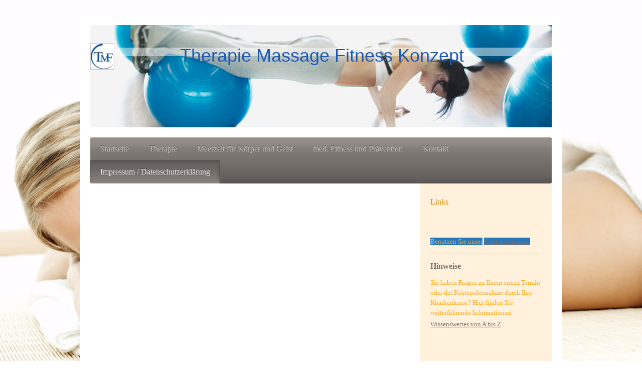

--- FILE ---
content_type: text/html; charset=UTF-8
request_url: https://www.tmf-konzept.de/impressum-datenschutzerkl%C3%A4rung/
body_size: 12168
content:
<!DOCTYPE html>
<html lang="de"  ><head prefix="og: http://ogp.me/ns# fb: http://ogp.me/ns/fb# business: http://ogp.me/ns/business#">
    <meta http-equiv="Content-Type" content="text/html; charset=utf-8"/>
    <meta name="generator" content="IONOS MyWebsite"/>
        
    <link rel="dns-prefetch" href="//cdn.website-start.de/"/>
    <link rel="dns-prefetch" href="//103.mod.mywebsite-editor.com"/>
    <link rel="dns-prefetch" href="https://103.sb.mywebsite-editor.com/"/>
    <link rel="shortcut icon" href="//cdn.website-start.de/favicon.ico"/>
        <title>Therapie Massage Fitness Konzept Hannover - Impressum / Datenschutzerklärung</title>
    <style type="text/css">@media screen and (max-device-width: 1024px) {.diyw a.switchViewWeb {display: inline !important;}}</style>
    <style type="text/css">@media screen and (min-device-width: 1024px) {
            .mediumScreenDisabled { display:block }
            .smallScreenDisabled { display:block }
        }
        @media screen and (max-device-width: 1024px) { .mediumScreenDisabled { display:none } }
        @media screen and (max-device-width: 568px) { .smallScreenDisabled { display:none } }
                @media screen and (min-width: 1024px) {
            .mobilepreview .mediumScreenDisabled { display:block }
            .mobilepreview .smallScreenDisabled { display:block }
        }
        @media screen and (max-width: 1024px) { .mobilepreview .mediumScreenDisabled { display:none } }
        @media screen and (max-width: 568px) { .mobilepreview .smallScreenDisabled { display:none } }</style>
    <meta name="viewport" content="width=device-width, initial-scale=1, maximum-scale=1, minimal-ui"/>

<meta name="format-detection" content="telephone=no"/>
        <meta name="keywords" content="Krankengymnastik, Physiotherapie, Massage, Praxis, Impressum"/>
            <meta name="description" content="Das Impressum von Therapie Massage Fitness Konzept"/>
            <meta name="robots" content="index,follow"/>
        <link href="//cdn.website-start.de/templates/2001/style.css?1763478093678" rel="stylesheet" type="text/css"/>
    <link href="https://www.tmf-konzept.de/s/style/theming.css?1746434908" rel="stylesheet" type="text/css"/>
    <link href="//cdn.website-start.de/app/cdn/min/group/web.css?1763478093678" rel="stylesheet" type="text/css"/>
<link href="//cdn.website-start.de/app/cdn/min/moduleserver/css/de_DE/common,shoppingbasket?1763478093678" rel="stylesheet" type="text/css"/>
    <link href="//cdn.website-start.de/app/cdn/min/group/mobilenavigation.css?1763478093678" rel="stylesheet" type="text/css"/>
    <link href="https://103.sb.mywebsite-editor.com/app/logstate2-css.php?site=923205316&amp;t=1769022572" rel="stylesheet" type="text/css"/>

<script type="text/javascript">
    /* <![CDATA[ */
var stagingMode = '';
    /* ]]> */
</script>
<script src="https://103.sb.mywebsite-editor.com/app/logstate-js.php?site=923205316&amp;t=1769022572"></script>

    <link href="//cdn.website-start.de/templates/2001/print.css?1763478093678" rel="stylesheet" media="print" type="text/css"/>
    <script type="text/javascript">
    /* <![CDATA[ */
    var systemurl = 'https://103.sb.mywebsite-editor.com/';
    var webPath = '/';
    var proxyName = '';
    var webServerName = 'www.tmf-konzept.de';
    var sslServerUrl = 'https://www.tmf-konzept.de';
    var nonSslServerUrl = 'http://www.tmf-konzept.de';
    var webserverProtocol = 'http://';
    var nghScriptsUrlPrefix = '//103.mod.mywebsite-editor.com';
    var sessionNamespace = 'DIY_SB';
    var jimdoData = {
        cdnUrl:  '//cdn.website-start.de/',
        messages: {
            lightBox: {
    image : 'Bild',
    of: 'von'
}

        },
        isTrial: 0,
        pageId: 920416836    };
    var script_basisID = "923205316";

    diy = window.diy || {};
    diy.web = diy.web || {};

        diy.web.jsBaseUrl = "//cdn.website-start.de/s/build/";

    diy.context = diy.context || {};
    diy.context.type = diy.context.type || 'web';
    /* ]]> */
</script>

<script type="text/javascript" src="//cdn.website-start.de/app/cdn/min/group/web.js?1763478093678" crossorigin="anonymous"></script><script type="text/javascript" src="//cdn.website-start.de/s/build/web.bundle.js?1763478093678" crossorigin="anonymous"></script><script type="text/javascript" src="//cdn.website-start.de/app/cdn/min/group/mobilenavigation.js?1763478093678" crossorigin="anonymous"></script><script src="//cdn.website-start.de/app/cdn/min/moduleserver/js/de_DE/common,shoppingbasket?1763478093678"></script>
<script type="text/javascript" src="https://cdn.website-start.de/proxy/apps/aek2oo/resource/dependencies/"></script><script type="text/javascript">
                    if (typeof require !== 'undefined') {
                        require.config({
                            waitSeconds : 10,
                            baseUrl : 'https://cdn.website-start.de/proxy/apps/aek2oo/js/'
                        });
                    }
                </script><script type="text/javascript" src="//cdn.website-start.de/app/cdn/min/group/pfcsupport.js?1763478093678" crossorigin="anonymous"></script>    <meta property="og:type" content="business.business"/>
    <meta property="og:url" content="https://www.tmf-konzept.de/impressum-datenschutzerklärung/"/>
    <meta property="og:title" content="Therapie Massage Fitness Konzept Hannover - Impressum / Datenschutzerklärung"/>
            <meta property="og:description" content="Das Impressum von Therapie Massage Fitness Konzept"/>
                <meta property="og:image" content="https://www.tmf-konzept.de/s/misc/logo.jpg?t=1764846674"/>
        <meta property="business:contact_data:country_name" content="Deutschland"/>
    <meta property="business:contact_data:street_address" content="Lange Straße 35"/>
    <meta property="business:contact_data:locality" content="Rodenberg"/>
    
    <meta property="business:contact_data:email" content="info@tmf-konzept.de"/>
    <meta property="business:contact_data:postal_code" content="31552"/>
    <meta property="business:contact_data:phone_number" content="+49 5723 9896039"/>
    
    
<meta property="business:hours:day" content="MONDAY"/><meta property="business:hours:start" content="08:00"/><meta property="business:hours:end" content="18:00"/><meta property="business:hours:day" content="TUESDAY"/><meta property="business:hours:start" content="08:00"/><meta property="business:hours:end" content="18:00"/><meta property="business:hours:day" content="WEDNESDAY"/><meta property="business:hours:start" content="08:00"/><meta property="business:hours:end" content="18:00"/><meta property="business:hours:day" content="THURSDAY"/><meta property="business:hours:start" content="08:00"/><meta property="business:hours:end" content="18:00"/><meta property="business:hours:day" content="FRIDAY"/><meta property="business:hours:start" content="08:00"/><meta property="business:hours:end" content="18:00"/></head>


<body class="body diyBgActive  cc-pagemode-default diyfeSidebarRight diy-market-de_DE" data-pageid="920416836" id="page-920416836">
    
    <div class="diyw">
        <div class="diyweb diywebClark">
	<div class="diyfeMobileNav">
		
<nav id="diyfeMobileNav" class="diyfeCA diyfeCA2" role="navigation">
    <a title="Navigation aufklappen/zuklappen">Navigation aufklappen/zuklappen</a>
    <ul class="mainNav1"><li class=" hasSubNavigation"><a data-page-id="920416820" href="https://www.tmf-konzept.de/" class=" level_1"><span>Startseite</span></a><span class="diyfeDropDownSubOpener">&nbsp;</span><div class="diyfeDropDownSubList diyfeCA diyfeCA3"><ul class="mainNav2"><li class=" hasSubNavigation"><a data-page-id="920416821" href="https://www.tmf-konzept.de/ganzheitliche-physiotherapiepraxis/" class=" level_2"><span>Ganzheitliche Physiotherapiepraxis</span></a></li><li class=" hasSubNavigation"><a data-page-id="920416823" href="https://www.tmf-konzept.de/öffnungszeiten/" class=" level_2"><span>Öffnungszeiten</span></a></li><li class=" hasSubNavigation"><a data-page-id="920416825" href="https://www.tmf-konzept.de/hinweise/" class=" level_2"><span>Hinweise</span></a></li></ul></div></li><li class=" hasSubNavigation"><a data-page-id="920416826" href="https://www.tmf-konzept.de/therapie/" class=" level_1"><span>Therapie</span></a><span class="diyfeDropDownSubOpener">&nbsp;</span><div class="diyfeDropDownSubList diyfeCA diyfeCA3"><ul class="mainNav2"><li class=" hasSubNavigation"><a data-page-id="920416827" href="https://www.tmf-konzept.de/therapie/krankengymnastik/" class=" level_2"><span>Krankengymnastik</span></a></li></ul></div></li><li class=" hasSubNavigation"><a data-page-id="920416828" href="https://www.tmf-konzept.de/meerzeit-für-körper-und-geist/" class=" level_1"><span>Meerzeit für Körper und Geist</span></a></li><li class=" hasSubNavigation"><a data-page-id="920416831" href="https://www.tmf-konzept.de/med-fitness-und-prävention/" class=" level_1"><span>med. Fitness und Prävention</span></a></li><li class=" hasSubNavigation"><a data-page-id="920416834" href="https://www.tmf-konzept.de/kontakt/" class=" level_1"><span>Kontakt</span></a><span class="diyfeDropDownSubOpener">&nbsp;</span><div class="diyfeDropDownSubList diyfeCA diyfeCA3"><ul class="mainNav2"><li class=" hasSubNavigation"><a data-page-id="925583755" href="https://www.tmf-konzept.de/kontakt/stellenangebote/" class=" level_2"><span>Stellenangebote</span></a></li><li class=" hasSubNavigation"><a data-page-id="920416835" href="https://www.tmf-konzept.de/kontakt/ihr-weg-zu-uns/" class=" level_2"><span>Ihr Weg zu uns</span></a></li></ul></div></li><li class="current hasSubNavigation"><a data-page-id="920416836" href="https://www.tmf-konzept.de/impressum-datenschutzerklärung/" class="current level_1"><span>Impressum / Datenschutzerklärung</span></a><span class="diyfeDropDownSubOpener">&nbsp;</span><div class="diyfeDropDownSubList diyfeCA diyfeCA3"><ul class="mainNav2"><li class=" hasSubNavigation"><a data-page-id="925584365" href="https://www.tmf-konzept.de/impressum-datenschutzerklärung/links/" class=" level_2"><span>Links</span></a></li></ul></div></li></ul></nav>
	</div>
	<div class="diywebEmotionHeader">
		<div class="diywebLiveArea">
			<div class="diywebMainGutter">

				<div class="diyfeGE">
					<div class="diywebGutter">
						
<style type="text/css" media="all">
.diyw div#emotion-header {
        max-width: 920px;
        max-height: 204px;
                background: #eeeeee;
    }

.diyw div#emotion-header-title-bg {
    left: 0%;
    top: 20%;
    width: 100%;
    height: 8.29%;

    background-color: #ffffff;
    opacity: 0.48;
    filter: alpha(opacity = 48.14);
    }
.diyw img#emotion-header-logo {
    left: 0.00%;
    top: 17.60%;
    background: transparent;
            width: 5.00%;
        height: 25.00%;
                border: 1px solid #CCCCCC;
        padding: 0px;
        }

.diyw div#emotion-header strong#emotion-header-title {
    left: 15%;
    top: 17%;
    color: #1e5ab5;
        font: normal normal 36px/120% Helvetica, 'Helvetica Neue', 'Trebuchet MS', sans-serif;
}

.diyw div#emotion-no-bg-container{
    max-height: 204px;
}

.diyw div#emotion-no-bg-container .emotion-no-bg-height {
    margin-top: 22.17%;
}
</style>
<div id="emotion-header" data-action="loadView" data-params="active" data-imagescount="5">
            <img src="https://www.tmf-konzept.de/s/img/emotionheader.jpg?1696950608.920px.204px" id="emotion-header-img" alt=""/>
            
        <div id="ehSlideshowPlaceholder">
            <div id="ehSlideShow">
                <div class="slide-container">
                                        <div style="background-color: #eeeeee">
                            <img src="https://www.tmf-konzept.de/s/img/emotionheader.jpg?1696950608.920px.204px" alt=""/>
                        </div>
                                    </div>
            </div>
        </div>


        <script type="text/javascript">
        //<![CDATA[
                diy.module.emotionHeader.slideShow.init({ slides: [{"url":"https:\/\/www.tmf-konzept.de\/s\/img\/emotionheader.jpg?1696950608.920px.204px","image_alt":"","bgColor":"#eeeeee"},{"url":"https:\/\/www.tmf-konzept.de\/s\/img\/emotionheader_1.jpg?1696950608.920px.204px","image_alt":"","bgColor":"#eeeeee"},{"url":"https:\/\/www.tmf-konzept.de\/s\/img\/emotionheader_2.jpg?1696950608.920px.204px","image_alt":"","bgColor":"#eeeeee"},{"url":"https:\/\/www.tmf-konzept.de\/s\/img\/emotionheader_3.jpg?1696950608.920px.204px","image_alt":"","bgColor":"#eeeeee"},{"url":"https:\/\/www.tmf-konzept.de\/s\/img\/emotionheader_4.jpg?1696950608.920px.204px","image_alt":"","bgColor":"#eeeeee"}] });
        //]]>
        </script>

    
                        <a href="https://www.tmf-konzept.de/">
        
                    <img id="emotion-header-logo" src="https://www.tmf-konzept.de/s/misc/logo.jpg?t=1764846675" alt=""/>
        
                    </a>
            
                  	<div id="emotion-header-title-bg"></div>
    
            <strong id="emotion-header-title" style="text-align: left">Therapie Massage Fitness Konzept</strong>
                    <div class="notranslate">
                <svg xmlns="http://www.w3.org/2000/svg" version="1.1" id="emotion-header-title-svg" viewBox="0 0 920 204" preserveAspectRatio="xMinYMin meet"><text style="font-family:Helvetica, 'Helvetica Neue', 'Trebuchet MS', sans-serif;font-size:36px;font-style:normal;font-weight:normal;fill:#1e5ab5;line-height:1.2em;"><tspan x="0" style="text-anchor: start" dy="0.95em">Therapie Massage Fitness Konzept</tspan></text></svg>
            </div>
            
    
    <script type="text/javascript">
    //<![CDATA[
    (function ($) {
        function enableSvgTitle() {
                        var titleSvg = $('svg#emotion-header-title-svg'),
                titleHtml = $('#emotion-header-title'),
                emoWidthAbs = 920,
                emoHeightAbs = 204,
                offsetParent,
                titlePosition,
                svgBoxWidth,
                svgBoxHeight;

                        if (titleSvg.length && titleHtml.length) {
                offsetParent = titleHtml.offsetParent();
                titlePosition = titleHtml.position();
                svgBoxWidth = titleHtml.width();
                svgBoxHeight = titleHtml.height();

                                titleSvg.get(0).setAttribute('viewBox', '0 0 ' + svgBoxWidth + ' ' + svgBoxHeight);
                titleSvg.css({
                   left: Math.roundTo(100 * titlePosition.left / offsetParent.width(), 3) + '%',
                   top: Math.roundTo(100 * titlePosition.top / offsetParent.height(), 3) + '%',
                   width: Math.roundTo(100 * svgBoxWidth / emoWidthAbs, 3) + '%',
                   height: Math.roundTo(100 * svgBoxHeight / emoHeightAbs, 3) + '%'
                });

                titleHtml.css('visibility','hidden');
                titleSvg.css('visibility','visible');
            }
        }

        
            var posFunc = function($, overrideSize) {
                var elems = [], containerWidth, containerHeight;
                                    elems.push({
                        selector: '#emotion-header-title',
                        overrideSize: true,
                        horPos: 50.54,
                        vertPos: 24.08                    });
                    lastTitleWidth = $('#emotion-header-title').width();
                                                elems.push({
                    selector: '#emotion-header-title-bg',
                    horPos: 2,
                    vertPos: 24                });
                                
                containerWidth = parseInt('920');
                containerHeight = parseInt('204');

                for (var i = 0; i < elems.length; ++i) {
                    var el = elems[i],
                        $el = $(el.selector),
                        pos = {
                            left: el.horPos,
                            top: el.vertPos
                        };
                    if (!$el.length) continue;
                    var anchorPos = $el.anchorPosition();
                    anchorPos.$container = $('#emotion-header');

                    if (overrideSize === true || el.overrideSize === true) {
                        anchorPos.setContainerSize(containerWidth, containerHeight);
                    } else {
                        anchorPos.setContainerSize(null, null);
                    }

                    var pxPos = anchorPos.fromAnchorPosition(pos),
                        pcPos = anchorPos.toPercentPosition(pxPos);

                    var elPos = {};
                    if (!isNaN(parseFloat(pcPos.top)) && isFinite(pcPos.top)) {
                        elPos.top = pcPos.top + '%';
                    }
                    if (!isNaN(parseFloat(pcPos.left)) && isFinite(pcPos.left)) {
                        elPos.left = pcPos.left + '%';
                    }
                    $el.css(elPos);
                }

                // switch to svg title
                enableSvgTitle();
            };

                        var $emotionImg = jQuery('#emotion-header-img');
            if ($emotionImg.length > 0) {
                // first position the element based on stored size
                posFunc(jQuery, true);

                // trigger reposition using the real size when the element is loaded
                var ehLoadEvTriggered = false;
                $emotionImg.one('load', function(){
                    posFunc(jQuery);
                    ehLoadEvTriggered = true;
                                        diy.module.emotionHeader.slideShow.start();
                                    }).each(function() {
                                        if(this.complete || typeof this.complete === 'undefined') {
                        jQuery(this).load();
                    }
                });

                                noLoadTriggeredTimeoutId = setTimeout(function() {
                    if (!ehLoadEvTriggered) {
                        posFunc(jQuery);
                    }
                    window.clearTimeout(noLoadTriggeredTimeoutId)
                }, 5000);//after 5 seconds
            } else {
                jQuery(function(){
                    posFunc(jQuery);
                });
            }

                        if (jQuery.isBrowser && jQuery.isBrowser.ie8) {
                var longTitleRepositionCalls = 0;
                longTitleRepositionInterval = setInterval(function() {
                    if (lastTitleWidth > 0 && lastTitleWidth != jQuery('#emotion-header-title').width()) {
                        posFunc(jQuery);
                    }
                    longTitleRepositionCalls++;
                    // try this for 5 seconds
                    if (longTitleRepositionCalls === 5) {
                        window.clearInterval(longTitleRepositionInterval);
                    }
                }, 1000);//each 1 second
            }

            }(jQuery));
    //]]>
    </script>

    </div>

					</div>
				</div>

			</div>
		</div>
	</div>

	<div class="diywebNav diywebNavHorizontal diywebNavMain diywebNav1">
		<div class="diywebLiveArea">
			<div class="diywebMainGutter">

				<div class="diyfeGE diyfeCA diyfeCA2">
					<div class="diywebGutter">
						<div class="webnavigation"><ul id="mainNav1" class="mainNav1"><li class="navTopItemGroup_1"><a data-page-id="920416820" href="https://www.tmf-konzept.de/" class="level_1"><span>Startseite</span></a></li><li class="navTopItemGroup_2"><a data-page-id="920416826" href="https://www.tmf-konzept.de/therapie/" class="level_1"><span>Therapie</span></a></li><li class="navTopItemGroup_3"><a data-page-id="920416828" href="https://www.tmf-konzept.de/meerzeit-für-körper-und-geist/" class="level_1"><span>Meerzeit für Körper und Geist</span></a></li><li class="navTopItemGroup_4"><a data-page-id="920416831" href="https://www.tmf-konzept.de/med-fitness-und-prävention/" class="level_1"><span>med. Fitness und Prävention</span></a></li><li class="navTopItemGroup_5"><a data-page-id="920416834" href="https://www.tmf-konzept.de/kontakt/" class="level_1"><span>Kontakt</span></a></li><li class="navTopItemGroup_6"><a data-page-id="920416836" href="https://www.tmf-konzept.de/impressum-datenschutzerklärung/" class="current level_1"><span>Impressum / Datenschutzerklärung</span></a></li></ul></div>
					</div>
				</div>

			</div>
		</div>
	</div>

	<div class="diywebContent">
		<div class="diywebLiveArea">
			<div class="diywebMainGutter">
				<div class="diyfeGridGroup diyfeCA diyfeCA1">
					<div class="diywebMain diyfeGE">
						<div class="diywebGutter">
							
        <div id="content_area">
        	<div id="content_start"></div>
        	
        
        <div id="matrix_1024927542" class="sortable-matrix" data-matrixId="1024927542"><div class="n module-type-text diyfeLiveArea "> <h1 style="box-sizing:border-box;margin-bottom:14px;border:0px rgb(235, 232, 226);font-variant-numeric:inherit;font-variant-east-asian:inherit;font-stretch:inherit;font-size:34px;line-height:1.1em;font-family:open-sans, HelveticaNeue, Helvetica Neue, Helvetica, Arial, sans-serif;vertical-align:baseline;color:rgb(0, 0, 0);text-transform:uppercase;letter-spacing:1px;">
<span style="color:#FFFFFF;">IMPRESSUM</span></h1>
<h2 style="box-sizing:border-box;margin-bottom:10px;border:0px rgb(235, 232, 226);font-variant-numeric:inherit;font-variant-east-asian:inherit;font-stretch:inherit;font-size:1.6em;line-height:1.1em;font-family:open-sans, HelveticaNeue, Helvetica Neue, Helvetica, Arial, sans-serif;vertical-align:baseline;color:rgb(0, 0, 0);letter-spacing:1px;">
<span style="color:#FFFFFF;">Angaben gemäß § 5 TMG:</span></h2>
<p style="box-sizing:border-box;margin-top:0.85em;margin-bottom:0.85em;border:0px rgb(235, 232, 226);font-variant-numeric:inherit;font-variant-east-asian:inherit;font-stretch:inherit;font-size:16px;line-height:inherit;font-family:open-sans, HelveticaNeue, Helvetica Neue, Helvetica, Arial, sans-serif;vertical-align:baseline;color:rgb(51, 51, 51);">
<br style="box-sizing:border-box;"/>
<span style="color:#FFFFFF;">Physiotherapeutin</span></p>
<p style="box-sizing:border-box;margin-top:0.85em;margin-bottom:0.85em;border:0px rgb(235, 232, 226);font-variant-numeric:inherit;font-variant-east-asian:inherit;font-stretch:inherit;font-size:16px;line-height:inherit;font-family:open-sans, HelveticaNeue, Helvetica Neue, Helvetica, Arial, sans-serif;vertical-align:baseline;color:rgb(51, 51, 51);">
<span style="color:#FFFFFF;">Therapie- Massage- Fitness- Konzept</span></p>
<p style="box-sizing:border-box;margin-top:0.85em;margin-bottom:0.85em;border:0px rgb(235, 232, 226);font-variant-numeric:inherit;font-variant-east-asian:inherit;font-stretch:inherit;font-size:16px;line-height:inherit;font-family:open-sans, HelveticaNeue, Helvetica Neue, Helvetica, Arial, sans-serif;vertical-align:baseline;color:rgb(51, 51, 51);">
<span style="color:#FFFFFF;">Tanja-Marie Heemskerk </span></p>
<p style="box-sizing:border-box;margin-top:0.85em;margin-bottom:0.85em;border:0px rgb(235, 232, 226);font-variant-numeric:inherit;font-variant-east-asian:inherit;font-stretch:inherit;font-size:16px;line-height:inherit;font-family:open-sans, HelveticaNeue, Helvetica Neue, Helvetica, Arial, sans-serif;vertical-align:baseline;color:rgb(51, 51, 51);">
<span style="color:#FFFFFF;">Lange Straße 35</span></p>
<p style="box-sizing:border-box;margin-top:0.85em;margin-bottom:0.85em;border:0px rgb(235, 232, 226);font-variant-numeric:inherit;font-variant-east-asian:inherit;font-stretch:inherit;font-size:16px;line-height:inherit;font-family:open-sans, HelveticaNeue, Helvetica Neue, Helvetica, Arial, sans-serif;vertical-align:baseline;color:rgb(51, 51, 51);">
<span style="color:#FFFFFF;">31552 Rodenberg</span></p>
<h3 style="box-sizing:border-box;margin-top:1.5em;margin-bottom:8px;border:0px rgb(235, 232, 226);font-variant-numeric:inherit;font-variant-east-asian:inherit;font-stretch:inherit;font-size:1.3em;line-height:1.1em;font-family:open-sans, HelveticaNeue, Helvetica Neue, Helvetica, Arial, sans-serif;vertical-align:baseline;color:rgb(0, 0, 0);">
<span style="color:#FFFFFF;">Postanschrift:</span></h3>
<p style="box-sizing:border-box;margin-top:0.85em;margin-bottom:0.85em;border:0px rgb(235, 232, 226);font-variant-numeric:inherit;font-variant-east-asian:inherit;font-stretch:inherit;font-size:16px;line-height:inherit;font-family:open-sans, HelveticaNeue, Helvetica Neue, Helvetica, Arial, sans-serif;vertical-align:baseline;color:rgb(51, 51, 51);">
<span style="color:#FFFFFF;">Therapie- Massage- Fitness- Konzept</span></p>
<p style="box-sizing:border-box;margin-top:0.85em;margin-bottom:0.85em;border:0px rgb(235, 232, 226);font-variant-numeric:inherit;font-variant-east-asian:inherit;font-stretch:inherit;font-size:16px;line-height:inherit;font-family:open-sans, HelveticaNeue, Helvetica Neue, Helvetica, Arial, sans-serif;vertical-align:baseline;color:rgb(51, 51, 51);">
<span style="color:#FFFFFF;">Tanja-Marie Heemskerk </span></p>
<p style="box-sizing:border-box;margin-top:0.85em;margin-bottom:0.85em;border:0px rgb(235, 232, 226);font-variant-numeric:inherit;font-variant-east-asian:inherit;font-stretch:inherit;font-size:16px;line-height:inherit;font-family:open-sans, HelveticaNeue, Helvetica Neue, Helvetica, Arial, sans-serif;vertical-align:baseline;color:rgb(51, 51, 51);">
<span style="color:#FFFFFF;">Lange Straße 35</span></p>
<p style="box-sizing:border-box;margin-top:0.85em;margin-bottom:0.85em;border:0px rgb(235, 232, 226);font-variant-numeric:inherit;font-variant-east-asian:inherit;font-stretch:inherit;font-size:16px;line-height:inherit;font-family:open-sans, HelveticaNeue, Helvetica Neue, Helvetica, Arial, sans-serif;vertical-align:baseline;color:rgb(51, 51, 51);">
<span style="color:#FFFFFF;">31552 Rodenberg</span></p>
<h3 style="box-sizing:border-box;margin-top:1.5em;margin-bottom:8px;border:0px rgb(235, 232, 226);font-variant-numeric:inherit;font-variant-east-asian:inherit;font-stretch:inherit;font-size:1.3em;line-height:1.1em;font-family:open-sans, HelveticaNeue, Helvetica Neue, Helvetica, Arial, sans-serif;vertical-align:baseline;color:rgb(0, 0, 0);">
<span style="color:#FFFFFF;">Kontakt:</span></h3>
<p style="box-sizing:border-box;margin-top:0.85em;margin-bottom:0.85em;border:0px rgb(235, 232, 226);font-variant-numeric:inherit;font-variant-east-asian:inherit;font-stretch:inherit;font-size:16px;line-height:inherit;font-family:open-sans, HelveticaNeue, Helvetica Neue, Helvetica, Arial, sans-serif;vertical-align:baseline;color:rgb(51, 51, 51);">
<br style="box-sizing:border-box;"/>
<span style="color:#FFFFFF;">E-Mail: info@tmf-konzept.de</span></p>
<h3 style="box-sizing:border-box;margin-top:1.5em;margin-bottom:8px;border:0px rgb(235, 232, 226);font-variant-numeric:inherit;font-variant-east-asian:inherit;font-stretch:inherit;font-size:1.3em;line-height:1.1em;font-family:open-sans, HelveticaNeue, Helvetica Neue, Helvetica, Arial, sans-serif;vertical-align:baseline;color:rgb(0, 0, 0);">
<span style="color:#FFFFFF;">Vertreten durch:</span></h3>
<h2 style="box-sizing:border-box;margin-bottom:10px;border:0px rgb(235, 232, 226);font-variant-numeric:inherit;font-variant-east-asian:inherit;font-stretch:inherit;font-size:1.6em;line-height:1.1em;font-family:open-sans, HelveticaNeue, Helvetica Neue, Helvetica, Arial, sans-serif;vertical-align:baseline;color:rgb(0, 0, 0);letter-spacing:1px;">
<span style="color:#FFFFFF;">Berufsrechtliche Angaben</span></h2>
<h3 style="box-sizing:border-box;margin-bottom:8px;border:0px rgb(235, 232, 226);font-variant-numeric:inherit;font-variant-east-asian:inherit;font-stretch:inherit;font-size:1.3em;line-height:1.1em;font-family:open-sans, HelveticaNeue, Helvetica Neue, Helvetica, Arial, sans-serif;vertical-align:baseline;color:rgb(0, 0, 0);">
<span style="color:#FFFFFF;">Die Berufshaftpflichtversicherung wurde abgeschlossen bei:</span></h3>
<p style="box-sizing:border-box;margin-top:0.85em;margin-bottom:0.85em;border:0px rgb(235, 232, 226);font-variant-numeric:inherit;font-variant-east-asian:inherit;font-stretch:inherit;font-size:16px;line-height:inherit;font-family:open-sans, HelveticaNeue, Helvetica Neue, Helvetica, Arial, sans-serif;vertical-align:baseline;color:rgb(51, 51, 51);">
<span style="color:#FFFFFF;">Axa Versicherung AG <br style="box-sizing:border-box;"/>
Postfach 920136 <br style="box-sizing:border-box;"/>
51151 Köln</span></p>
<h3 style="box-sizing:border-box;margin-top:1.5em;margin-bottom:8px;border:0px rgb(235, 232, 226);font-variant-numeric:inherit;font-variant-east-asian:inherit;font-stretch:inherit;font-size:1.3em;line-height:1.1em;font-family:open-sans, HelveticaNeue, Helvetica Neue, Helvetica, Arial, sans-serif;vertical-align:baseline;color:rgb(0, 0, 0);">
<span style="color:#FFFFFF;">Geltungsbereich des Versicherungsschutzes:</span></h3>
<p style="box-sizing:border-box;margin-top:0.85em;margin-bottom:0.85em;border:0px rgb(235, 232, 226);font-variant-numeric:inherit;font-variant-east-asian:inherit;font-stretch:inherit;font-size:16px;line-height:inherit;font-family:open-sans, HelveticaNeue, Helvetica Neue, Helvetica, Arial, sans-serif;vertical-align:baseline;color:rgb(51, 51, 51);">
<span style="color:#FFFFFF;">Betriebs-/ Berufshaftpflicht für das Gesundheitswesen</span></p>
<h2 style="box-sizing:border-box;margin-top:1.5em;margin-bottom:10px;border:0px rgb(235, 232, 226);font-variant-numeric:inherit;font-variant-east-asian:inherit;font-stretch:inherit;font-size:1.6em;line-height:1.1em;font-family:open-sans, HelveticaNeue, Helvetica Neue, Helvetica, Arial, sans-serif;vertical-align:baseline;color:rgb(0, 0, 0);letter-spacing:1px;">
<span style="color:#FFFFFF;">Hinweise zur Website</span></h2>
<h3 style="box-sizing:border-box;margin-bottom:8px;border:0px rgb(235, 232, 226);font-variant-numeric:inherit;font-variant-east-asian:inherit;font-stretch:inherit;font-size:1.3em;line-height:1.1em;font-family:open-sans, HelveticaNeue, Helvetica Neue, Helvetica, Arial, sans-serif;vertical-align:baseline;color:rgb(0, 0, 0);">
<span style="color:#FFFFFF;">Urheberrechtliche Hinweise</span></h3>
<p style="box-sizing:border-box;margin-top:0.85em;margin-bottom:0.85em;border:0px rgb(235, 232, 226);font-variant-numeric:inherit;font-variant-east-asian:inherit;font-stretch:inherit;font-size:16px;line-height:inherit;font-family:open-sans, HelveticaNeue, Helvetica Neue, Helvetica, Arial, sans-serif;vertical-align:baseline;color:rgb(51, 51, 51);">
<span style="color:#FFFFFF;">1 &amp; 1 <br style="box-sizing:border-box;"/>
www.1&amp;1.de</span></p>
<h2 style="box-sizing:border-box;margin-top:1.5em;margin-bottom:10px;border:0px rgb(235, 232, 226);font-variant-numeric:inherit;font-variant-east-asian:inherit;font-stretch:inherit;font-size:1.6em;line-height:1.1em;font-family:open-sans, HelveticaNeue, Helvetica Neue, Helvetica, Arial, sans-serif;vertical-align:baseline;color:rgb(0, 0, 0);letter-spacing:1px;">
<span style="color:#FFFFFF;">Information gemäß § 36 VSBG</span></h2>
<p style="box-sizing:border-box;margin-top:0.85em;margin-bottom:0.85em;border:0px rgb(235, 232, 226);font-variant-numeric:inherit;font-variant-east-asian:inherit;font-stretch:inherit;font-size:16px;line-height:inherit;font-family:open-sans, HelveticaNeue, Helvetica Neue, Helvetica, Arial, sans-serif;vertical-align:baseline;color:rgb(51, 51, 51);">
<span style="color:#FFFFFF;">Gemäß § 36 VSBG (Verbraucherstreitbeilegungsgesetz – Gesetz über die alternative Streitbeilegung in Verbrauchersachen) erklärt der Betreiber dieser Website:</span></p>
<p style="box-sizing:border-box;margin-top:0.85em;margin-bottom:0.85em;border:0px rgb(235, 232, 226);font-variant-numeric:inherit;font-variant-east-asian:inherit;font-stretch:inherit;font-size:16px;line-height:inherit;font-family:open-sans, HelveticaNeue, Helvetica Neue, Helvetica, Arial, sans-serif;vertical-align:baseline;color:rgb(51, 51, 51);">
<span style="color:#FFFFFF;">Wir sind weder bereit noch verpflichtet, an Streitbeilegungsverfahren vor einer Verbraucherschlichtungsstelle teilzunehmen.</span></p>
<p style="box-sizing:border-box;margin-top:0.85em;margin-bottom:0.85em;border:0px rgb(235, 232, 226);font-variant-numeric:inherit;font-variant-east-asian:inherit;font-stretch:inherit;font-size:16px;line-height:inherit;font-family:open-sans, HelveticaNeue, Helvetica Neue, Helvetica, Arial, sans-serif;vertical-align:baseline;color:rgb(51, 51, 51);">
<em style="box-sizing:border-box;padding:0px;border:0px rgb(235, 232, 226);font-variant:inherit;font-weight:inherit;font-stretch:inherit;font-size:inherit;line-height:inherit;font-family:inherit;vertical-align:baseline;">
<span style="color:#FFFFFF;">Das Impressum wurde mit dem </span><a href="https://www.activemind.de/datenschutz/impressums-generator/" style="box-sizing:border-box;padding:0px;border:0px rgb(235, 232, 226);font:inherit;vertical-align:baseline;outline:0px;max-width:100%;color:rgb(7, 66, 155);"><span style="color:#FFFFFF;">Impressums-Generator der activeMind AG</span></a><span style="color:#FFFFFF;"> erstellt.</span></em></p>
<p style="font-family: Arial, sans-serif; color: #515756; font-size: 13px; line-height: 20.479999542236328px;"> </p>
<section itemscope="itemscope" itemtype="https://schema.org/CreativeWork" style="box-sizing:border-box;padding:0px;border:0px rgb(235, 232, 226);font:inherit;vertical-align:baseline;">
<div itemprop="text" style="box-sizing:border-box;padding:0px;border:0px rgb(235, 232, 226);font-style:inherit;font-variant:inherit;font-weight:inherit;font-stretch:inherit;font-size:inherit;line-height:1.65em;font-family:inherit;vertical-align:baseline;clear:both;">
<div style="box-sizing:border-box;padding:0px;border:0px rgb(235, 232, 226);font:inherit;vertical-align:baseline;">
<div style="box-sizing:border-box;padding:0px;border:0px rgb(235, 232, 226);font:inherit;vertical-align:baseline;">
<h1 style="box-sizing:border-box;margin-bottom:14px;border:0px rgb(235, 232, 226);font-style:inherit;font-variant:inherit;font-stretch:inherit;font-size:34px;line-height:1.1em;font-family:open-sans, HelveticaNeue, Helvetica Neue, Helvetica, Arial, sans-serif;vertical-align:baseline;color:rgb(0, 0, 0);text-transform:uppercase;letter-spacing:1px;">
 </h1>
<h1 style="box-sizing:border-box;margin-bottom:14px;border:0px rgb(235, 232, 226);font-style:inherit;font-variant:inherit;font-stretch:inherit;font-size:34px;line-height:1.1em;font-family:open-sans, HelveticaNeue, Helvetica Neue, Helvetica, Arial, sans-serif;vertical-align:baseline;color:rgb(0, 0, 0);text-transform:uppercase;letter-spacing:1px;">
<span style="color:#FFFFFF;">DATENSCHUTZERKLÄRUNG</span></h1>
<p style="box-sizing:border-box;margin-top:0.85em;margin-bottom:0.85em;border:0px rgb(235, 232, 226);font:inherit;vertical-align:baseline;"><span style="color:#FFFFFF;">Verantwortliche Stelle im
Sinne der Datenschutzgesetze, insbesondere der EU-Datenschutzgrundverordnung (DSGVO), ist:</span></p>
<p style="box-sizing:border-box;margin-top:0.85em;margin-bottom:0.85em;border:0px rgb(235, 232, 226);font:inherit;vertical-align:baseline;"><span style="color:#FFFFFF;">Therapie- Massage- Fitness-
Konzept <br style="box-sizing:border-box;"/>
Inh.: Tanja- Marie Heemskerk </span></p>
<p style="box-sizing:border-box;margin-top:0.85em;margin-bottom:0.85em;border:0px rgb(235, 232, 226);font:inherit;vertical-align:baseline;"><span style="color:#FFFFFF;">Lange Straße 35</span></p>
<p style="box-sizing:border-box;margin-top:0.85em;margin-bottom:0.85em;border:0px rgb(235, 232, 226);font:inherit;vertical-align:baseline;"><span style="color:#FFFFFF;">31552 Apelern</span><br style="box-sizing:border-box;"/>
 </p>
<h2 style="box-sizing:border-box;margin-top:1.5em;margin-bottom:10px;border:0px rgb(235, 232, 226);font-style:inherit;font-variant:inherit;font-stretch:inherit;font-size:1.6em;line-height:1.1em;font-family:open-sans, HelveticaNeue, Helvetica Neue, Helvetica, Arial, sans-serif;vertical-align:baseline;text-transform:uppercase;color:rgb(0, 0, 0);letter-spacing:1px;">
<span style="color:#FFFFFF;">Ihre Betroffenenrechte</span></h2>
<p style="box-sizing:border-box;margin-top:0.85em;margin-bottom:0.85em;border:0px rgb(235, 232, 226);font:inherit;vertical-align:baseline;"><span style="color:#FFFFFF;">Unter den angegebenen
Kontaktdaten unseres Datenschutzbeauftragten können Sie jederzeit folgende Rechte ausüben:</span></p>
<ul>
<li style="box-sizing:border-box;margin:0px 0px 0px 1em;padding:3px 0px;border:0px rgb(235, 232, 226);font:inherit;vertical-align:baseline;"><span style="color:#FFFFFF;">Auskunft über Ihre bei uns
gespeicherten Daten und deren Verarbeitung (Art. 15 DSGVO),</span></li>
<li style="box-sizing:border-box;margin:0px 0px 0px 1em;padding:3px 0px;border:0px rgb(235, 232, 226);font:inherit;vertical-align:baseline;"><span style="color:#FFFFFF;">Berichtigung unrichtiger
personenbezogener Daten (Art. 16 DSGVO),</span></li>
<li style="box-sizing:border-box;margin:0px 0px 0px 1em;padding:3px 0px;border:0px rgb(235, 232, 226);font:inherit;vertical-align:baseline;"><span style="color:#FFFFFF;">Löschung Ihrer bei uns
gespeicherten Daten (Art. 17 DSGVO),</span></li>
<li style="box-sizing:border-box;margin:0px 0px 0px 1em;padding:3px 0px;border:0px rgb(235, 232, 226);font:inherit;vertical-align:baseline;"><span style="color:#FFFFFF;">Einschränkung der
Datenverarbeitung, sofern wir Ihre Daten aufgrund gesetzlicher Pflichten noch nicht löschen dürfen (Art. 18 DSGVO),</span></li>
<li style="box-sizing:border-box;margin:0px 0px 0px 1em;padding:3px 0px;border:0px rgb(235, 232, 226);font:inherit;vertical-align:baseline;"><span style="color:#FFFFFF;">Widerspruch gegen die
Verarbeitung Ihrer Daten bei uns (Art. 21 DSGVO) und</span></li>
<li style="box-sizing:border-box;margin:0px 0px 0px 1em;padding:3px 0px;border:0px rgb(235, 232, 226);font:inherit;vertical-align:baseline;"><span style="color:#FFFFFF;">Datenübertragbarkeit, sofern
Sie in die Datenverarbeitung eingewilligt haben oder einen Vertrag mit uns abgeschlossen haben (Art. 20 DSGVO).</span></li>
</ul>
<p style="box-sizing:border-box;margin-top:0.85em;margin-bottom:0.85em;border:0px rgb(235, 232, 226);font:inherit;vertical-align:baseline;"><span style="color:#FFFFFF;">Sofern Sie uns eine
Einwilligung erteilt haben, können Sie diese jederzeit mit Wirkung für die Zukunft widerrufen.</span></p>
<p style="box-sizing:border-box;margin-top:0.85em;margin-bottom:0.85em;border:0px rgb(235, 232, 226);font:inherit;vertical-align:baseline;"><span style="color:#FFFFFF;">Sie können sich jederzeit mit
einer Beschwerde an eine Aufsichtsbehörde wenden, z. B. an die zuständige Aufsichtsbehörde des Bundeslands Ihres Wohnsitzes oder an die für uns als verantwortliche Stelle zuständige
Behörde.</span></p>
<p style="box-sizing:border-box;margin-top:0.85em;margin-bottom:0.85em;border:0px rgb(235, 232, 226);font:inherit;vertical-align:baseline;"><span style="color:#FFFFFF;">Eine Liste der
Aufsichtsbehörden (für den nichtöffentlichen Bereich) mit Anschrift finden Sie unter: </span><a href="https://www.bfdi.bund.de/DE/Infothek/Anschriften_Links/anschriften_links-node.html" rel="nofollow noopener" style="box-sizing:border-box;padding:0px;border:0px rgb(235, 232, 226);font:inherit;vertical-align:baseline;outline:0px;max-width:100%;color:rgb(7, 66, 155);" target="_blank"><span style="color:#FFFFFF;">https://www.bfdi.bund.de/DE/Infothek/Anschriften_Links/anschriften_links-node.html</span></a><span style="color:#FFFFFF;">.</span></p>
<h2 style="box-sizing:border-box;margin-top:1.5em;margin-bottom:10px;border:0px rgb(235, 232, 226);font-style:inherit;font-variant:inherit;font-stretch:inherit;font-size:1.6em;line-height:1.1em;font-family:open-sans, HelveticaNeue, Helvetica Neue, Helvetica, Arial, sans-serif;vertical-align:baseline;text-transform:uppercase;color:rgb(0, 0, 0);letter-spacing:1px;">
<span style="color:#FFFFFF;">Erfassung allgemeiner Informationen beim Besuch unserer Website</span></h2>
<h3 style="box-sizing:border-box;margin-bottom:8px;border:0px rgb(235, 232, 226);font-style:inherit;font-variant:inherit;font-stretch:inherit;font-size:1.3em;line-height:1.1em;font-family:open-sans, HelveticaNeue, Helvetica Neue, Helvetica, Arial, sans-serif;vertical-align:baseline;color:rgb(0, 0, 0);">
<span style="color:#FFFFFF;">Art und Zweck der Verarbeitung:</span></h3>
<p style="box-sizing:border-box;margin-top:0.85em;margin-bottom:0.85em;border:0px rgb(235, 232, 226);font:inherit;vertical-align:baseline;"><span style="color:#FFFFFF;">Wenn Sie auf unsere Website
zugreifen, d.h., wenn Sie sich nicht registrieren oder anderweitig Informationen übermitteln, werden automatisch Informationen allgemeiner Natur erfasst. Diese Informationen (Server-Logfiles)
beinhalten etwa die Art des Webbrowsers, das verwendete Betriebssystem, den Domainnamen Ihres Internet-Service-Providers, Ihre IP-Adresse und ähnliches. Hierbei handelt es sich ausschließlich um
Informationen, welche keine Rückschlüsse auf Ihre Person zulassen.</span></p>
<p style="box-sizing:border-box;margin-top:0.85em;margin-bottom:0.85em;border:0px rgb(235, 232, 226);font:inherit;vertical-align:baseline;"><span style="color:#FFFFFF;">Sie werden insbesondere zu
folgenden Zwecken verarbeitet:</span></p>
<ul>
<li style="box-sizing:border-box;margin:0px 0px 0px 1em;padding:3px 0px;border:0px rgb(235, 232, 226);font:inherit;vertical-align:baseline;"><span style="color:#FFFFFF;">Sicherstellung eines
problemlosen Verbindungsaufbaus der Website,</span></li>
<li style="box-sizing:border-box;margin:0px 0px 0px 1em;padding:3px 0px;border:0px rgb(235, 232, 226);font:inherit;vertical-align:baseline;"><span style="color:#FFFFFF;">Sicherstellung einer
reibungslosen Nutzung unserer Website,</span></li>
<li style="box-sizing:border-box;margin:0px 0px 0px 1em;padding:3px 0px;border:0px rgb(235, 232, 226);font:inherit;vertical-align:baseline;"><span style="color:#FFFFFF;">Auswertung der
Systemsicherheit und -stabilität sowie</span></li>
<li style="box-sizing:border-box;margin:0px 0px 0px 1em;padding:3px 0px;border:0px rgb(235, 232, 226);font:inherit;vertical-align:baseline;"><span style="color:#FFFFFF;">zu weiteren administrativen
Zwecken.</span></li>
</ul>
<p style="box-sizing:border-box;margin-top:0.85em;margin-bottom:0.85em;border:0px rgb(235, 232, 226);font:inherit;vertical-align:baseline;"><span style="color:#FFFFFF;">Wir verwenden Ihre Daten
nicht, um Rückschlüsse auf Ihre Person zu ziehen. Informationen dieser Art werden von uns ggfs. statistisch ausgewertet, um unseren Internetauftritt und die dahinterstehende Technik zu
optimieren.</span></p>
<h3 style="box-sizing:border-box;margin-top:1.5em;margin-bottom:8px;border:0px rgb(235, 232, 226);font-style:inherit;font-variant:inherit;font-stretch:inherit;font-size:1.3em;line-height:1.1em;font-family:open-sans, HelveticaNeue, Helvetica Neue, Helvetica, Arial, sans-serif;vertical-align:baseline;color:rgb(0, 0, 0);">
<span style="color:#FFFFFF;">Rechtsgrundlage:</span></h3>
<p style="box-sizing:border-box;margin-top:0.85em;margin-bottom:0.85em;border:0px rgb(235, 232, 226);font:inherit;vertical-align:baseline;"><span style="color:#FFFFFF;">Die Verarbeitung erfolgt gemäß
Art. 6 Abs. 1 lit. f DSGVO auf Basis unseres berechtigten Interesses an der Verbesserung der Stabilität und Funktionalität unserer Website.</span></p>
<h3 style="box-sizing:border-box;margin-top:1.5em;margin-bottom:8px;border:0px rgb(235, 232, 226);font-style:inherit;font-variant:inherit;font-stretch:inherit;font-size:1.3em;line-height:1.1em;font-family:open-sans, HelveticaNeue, Helvetica Neue, Helvetica, Arial, sans-serif;vertical-align:baseline;color:rgb(0, 0, 0);">
<span style="color:#FFFFFF;">Empfänger:</span></h3>
<p style="box-sizing:border-box;margin-top:0.85em;margin-bottom:0.85em;border:0px rgb(235, 232, 226);font:inherit;vertical-align:baseline;"><span style="color:#FFFFFF;">Empfänger der Daten sind ggf.
technische Dienstleister, die für den Betrieb und die Wartung unserer Webseite als Auftragsverarbeiter tätig werden.</span></p>
<h3 style="box-sizing:border-box;margin-top:1.5em;margin-bottom:8px;border:0px rgb(235, 232, 226);font-style:inherit;font-variant:inherit;font-stretch:inherit;font-size:1.3em;line-height:1.1em;font-family:open-sans, HelveticaNeue, Helvetica Neue, Helvetica, Arial, sans-serif;vertical-align:baseline;color:rgb(0, 0, 0);">
<span style="color:#FFFFFF;">Speicherdauer:</span></h3>
<p style="box-sizing:border-box;margin-top:0.85em;margin-bottom:0.85em;border:0px rgb(235, 232, 226);font:inherit;vertical-align:baseline;"><span style="color:#FFFFFF;">Die Daten werden gelöscht,
sobald diese für den Zweck der Erhebung nicht mehr erforderlich sind. Dies ist für die Daten, die der Bereitstellung der Webseite dienen, grundsätzlich der Fall, wenn die jeweilige Sitzung beendet
ist.</span></p>
<h3 style="box-sizing:border-box;margin-top:1.5em;margin-bottom:8px;border:0px rgb(235, 232, 226);font-style:inherit;font-variant:inherit;font-stretch:inherit;font-size:1.3em;line-height:1.1em;font-family:open-sans, HelveticaNeue, Helvetica Neue, Helvetica, Arial, sans-serif;vertical-align:baseline;color:rgb(0, 0, 0);">
<span style="color:#FFFFFF;">Bereitstellung vorgeschrieben oder erforderlich:</span></h3>
<p style="box-sizing:border-box;margin-top:0.85em;margin-bottom:0.85em;border:0px rgb(235, 232, 226);font:inherit;vertical-align:baseline;"><span style="color:#FFFFFF;">Die Bereitstellung der
vorgenannten personenbezogenen Daten ist weder gesetzlich noch vertraglich vorgeschrieben. Ohne die IP-Adresse ist jedoch der Dienst und die Funktionsfähigkeit unserer Website nicht gewährleistet.
Zudem können einzelne Dienste und Services nicht verfügbar oder eingeschränkt sein. Aus diesem Grund ist ein Widerspruch ausgeschlossen.</span></p>
<h2 style="box-sizing:border-box;margin-top:1.5em;margin-bottom:10px;border:0px rgb(235, 232, 226);font-style:inherit;font-variant:inherit;font-stretch:inherit;font-size:1.6em;line-height:1.1em;font-family:open-sans, HelveticaNeue, Helvetica Neue, Helvetica, Arial, sans-serif;vertical-align:baseline;text-transform:uppercase;color:rgb(0, 0, 0);letter-spacing:1px;">
<span style="color:#FFFFFF;">Registrierung auf unserer Website</span></h2>
<h3 style="box-sizing:border-box;margin-bottom:8px;border:0px rgb(235, 232, 226);font-style:inherit;font-variant:inherit;font-stretch:inherit;font-size:1.3em;line-height:1.1em;font-family:open-sans, HelveticaNeue, Helvetica Neue, Helvetica, Arial, sans-serif;vertical-align:baseline;color:rgb(0, 0, 0);">
<span style="color:#FFFFFF;">Art und Zweck der Verarbeitung:</span></h3>
<p style="box-sizing:border-box;margin-top:0.85em;margin-bottom:0.85em;border:0px rgb(235, 232, 226);font:inherit;vertical-align:baseline;"><span style="color:#FFFFFF;">Bei der Registrierung für die
Nutzung unserer personalisierten Leistungen werden einige personenbezogene Daten erhoben, wie Name, Anschrift, Kontakt- und Kommunikationsdaten (z. B. Telefonnummer und E-Mail-Adresse). Sind Sie bei
uns registriert, können Sie auf Inhalte und Leistungen zugreifen, die wir nur registrierten Nutzern anbieten. Angemeldete Nutzer haben zudem die Möglichkeit, bei Bedarf die bei Registrierung
angegebenen Daten jederzeit zu ändern oder zu löschen. Selbstverständlich erteilen wir Ihnen darüber hinaus jederzeit Auskunft über die von uns über Sie gespeicherten personenbezogenen
Daten.</span></p>
<h3 style="box-sizing:border-box;margin-top:1.5em;margin-bottom:8px;border:0px rgb(235, 232, 226);font-style:inherit;font-variant:inherit;font-stretch:inherit;font-size:1.3em;line-height:1.1em;font-family:open-sans, HelveticaNeue, Helvetica Neue, Helvetica, Arial, sans-serif;vertical-align:baseline;color:rgb(0, 0, 0);">
<span style="color:#FFFFFF;">Rechtsgrundlage:</span></h3>
<p style="box-sizing:border-box;margin-top:0.85em;margin-bottom:0.85em;border:0px rgb(235, 232, 226);font:inherit;vertical-align:baseline;"><span style="color:#FFFFFF;">Die Verarbeitung der bei der
Registrierung eingegebenen Daten erfolgt auf Grundlage einer Einwilligung des Nutzers (Art. 6 Abs. 1 lit. a DSGVO).</span></p>
<h3 style="box-sizing:border-box;margin-top:1.5em;margin-bottom:8px;border:0px rgb(235, 232, 226);font-style:inherit;font-variant:inherit;font-stretch:inherit;font-size:1.3em;line-height:1.1em;font-family:open-sans, HelveticaNeue, Helvetica Neue, Helvetica, Arial, sans-serif;vertical-align:baseline;color:rgb(0, 0, 0);">
<span style="color:#FFFFFF;">Empfänger:</span></h3>
<p style="box-sizing:border-box;margin-top:0.85em;margin-bottom:0.85em;border:0px rgb(235, 232, 226);font:inherit;vertical-align:baseline;"><span style="color:#FFFFFF;">Empfänger der Daten sind ggf.
technische Dienstleister, die für den Betrieb und die Wartung unserer Website als Auftragsverarbeiter tätig werden.</span></p>
<h3 style="box-sizing:border-box;margin-top:1.5em;margin-bottom:8px;border:0px rgb(235, 232, 226);font-style:inherit;font-variant:inherit;font-stretch:inherit;font-size:1.3em;line-height:1.1em;font-family:open-sans, HelveticaNeue, Helvetica Neue, Helvetica, Arial, sans-serif;vertical-align:baseline;color:rgb(0, 0, 0);">
<span style="color:#FFFFFF;">Speicherdauer:</span></h3>
<p style="box-sizing:border-box;margin-top:0.85em;margin-bottom:0.85em;border:0px rgb(235, 232, 226);font:inherit;vertical-align:baseline;"><span style="color:#FFFFFF;">Daten werden in diesem
Zusammenhang nur verarbeitet, solange die entsprechende Einwilligung vorliegt. Danach werden sie gelöscht, soweit keine gesetzlichen Aufbewahrungspflichten entgegenstehen. Zur Kontaktaufnahme in
diesem Zusammenhang nutzen Sie bitte die am Ende dieser Datenschutzerklärung angegebenen Kontaktdaten.</span></p>
<h3 style="box-sizing:border-box;margin-top:1.5em;margin-bottom:8px;border:0px rgb(235, 232, 226);font-style:inherit;font-variant:inherit;font-stretch:inherit;font-size:1.3em;line-height:1.1em;font-family:open-sans, HelveticaNeue, Helvetica Neue, Helvetica, Arial, sans-serif;vertical-align:baseline;color:rgb(0, 0, 0);">
<span style="color:#FFFFFF;">Bereitstellung vorgeschrieben oder erforderlich:</span></h3>
<p style="box-sizing:border-box;margin-top:0.85em;margin-bottom:0.85em;border:0px rgb(235, 232, 226);font:inherit;vertical-align:baseline;"><span style="color:#FFFFFF;">Die Bereitstellung Ihrer
personenbezogenen Daten erfolgt freiwillig, allein auf Basis Ihrer Einwilligung. Ohne die Bereitstellung Ihrer personenbezogenen Daten können wir Ihnen keinen Zugang auf unsere angebotenen Inhalte
und Leistungen gewähren.</span></p>
<h2 style="box-sizing:border-box;margin-top:1.5em;margin-bottom:10px;border:0px rgb(235, 232, 226);font-style:inherit;font-variant:inherit;font-stretch:inherit;font-size:1.6em;line-height:1.1em;font-family:open-sans, HelveticaNeue, Helvetica Neue, Helvetica, Arial, sans-serif;vertical-align:baseline;text-transform:uppercase;color:rgb(0, 0, 0);letter-spacing:1px;">
<span style="color:#FFFFFF;">Kontaktformular</span></h2>
<h3 style="box-sizing:border-box;margin-bottom:8px;border:0px rgb(235, 232, 226);font-style:inherit;font-variant:inherit;font-stretch:inherit;font-size:1.3em;line-height:1.1em;font-family:open-sans, HelveticaNeue, Helvetica Neue, Helvetica, Arial, sans-serif;vertical-align:baseline;color:rgb(0, 0, 0);">
<span style="color:#FFFFFF;">Art und Zweck der Verarbeitung:</span></h3>
<p style="box-sizing:border-box;margin-top:0.85em;margin-bottom:0.85em;border:0px rgb(235, 232, 226);font:inherit;vertical-align:baseline;"><span style="color:#FFFFFF;">Die von Ihnen eingegebenen
Daten werden zum Zweck der individuellen Kommunikation mit Ihnen gespeichert. Hierfür ist die Angabe einer validen E-Mail-Adresse sowie Ihres Namens erforderlich. Diese dient der Zuordnung der
Anfrage und der anschließenden Beantwortung derselben. Die Angabe weiterer Daten ist optional.</span></p>
<h3 style="box-sizing:border-box;margin-top:1.5em;margin-bottom:8px;border:0px rgb(235, 232, 226);font-style:inherit;font-variant:inherit;font-stretch:inherit;font-size:1.3em;line-height:1.1em;font-family:open-sans, HelveticaNeue, Helvetica Neue, Helvetica, Arial, sans-serif;vertical-align:baseline;color:rgb(0, 0, 0);">
<span style="color:#FFFFFF;">Rechtsgrundlage:</span></h3>
<p style="box-sizing:border-box;margin-top:0.85em;margin-bottom:0.85em;border:0px rgb(235, 232, 226);font:inherit;vertical-align:baseline;"><span style="color:#FFFFFF;">Die Verarbeitung der in das
Kontaktformular eingegebenen Daten erfolgt auf der Grundlage eines berechtigten Interesses (Art 6 Abs. 1 lit. f DSGVO).</span></p>
<p style="box-sizing:border-box;margin-top:0.85em;margin-bottom:0.85em;border:0px rgb(235, 232, 226);font:inherit;vertical-align:baseline;"><span style="color:#FFFFFF;">Durch Bereitstellung des
Kontaktformulars möchten wir Ihnen eine unkomplizierte Kontaktaufnahme ermöglichen. Ihre gemachten Angaben werden zum Zwecke der Bearbeitung der Anfrage sowie für mögliche Anschlussfragen
gespeichert.</span></p>
<p style="box-sizing:border-box;margin-top:0.85em;margin-bottom:0.85em;border:0px rgb(235, 232, 226);font:inherit;vertical-align:baseline;"><span style="color:#FFFFFF;">Sofern Sie mit uns Kontakt
aufnehmen, um ein Angebot zu erfragen, erfolgt die Verarbeitung der in das Kontaktformular eingegebenen Daten zur Durchführung vorvertraglicher Maßnahmen (Art 6 Abs. 1 lit. b DSGVO).</span></p>
<h3 style="box-sizing:border-box;margin-top:1.5em;margin-bottom:8px;border:0px rgb(235, 232, 226);font-style:inherit;font-variant:inherit;font-stretch:inherit;font-size:1.3em;line-height:1.1em;font-family:open-sans, HelveticaNeue, Helvetica Neue, Helvetica, Arial, sans-serif;vertical-align:baseline;color:rgb(0, 0, 0);">
<span style="color:#FFFFFF;">Empfänger:</span></h3>
<p style="box-sizing:border-box;margin-top:0.85em;margin-bottom:0.85em;border:0px rgb(235, 232, 226);font:inherit;vertical-align:baseline;"><span style="color:#FFFFFF;">Empfänger der Daten sind ggf.
Auftragsverarbeiter.</span></p>
<h3 style="box-sizing:border-box;margin-top:1.5em;margin-bottom:8px;border:0px rgb(235, 232, 226);font-style:inherit;font-variant:inherit;font-stretch:inherit;font-size:1.3em;line-height:1.1em;font-family:open-sans, HelveticaNeue, Helvetica Neue, Helvetica, Arial, sans-serif;vertical-align:baseline;color:rgb(0, 0, 0);">
<span style="color:#FFFFFF;">Speicherdauer:</span></h3>
<p style="box-sizing:border-box;margin-top:0.85em;margin-bottom:0.85em;border:0px rgb(235, 232, 226);font:inherit;vertical-align:baseline;"><span style="color:#FFFFFF;">Daten werden spätestens 6
Monate nach Bearbeitung der Anfrage gelöscht.</span></p>
<p style="box-sizing:border-box;margin-top:0.85em;margin-bottom:0.85em;border:0px rgb(235, 232, 226);font:inherit;vertical-align:baseline;"><span style="color:#FFFFFF;">Sofern es zu einem
Vertragsverhältnis kommt, unterliegen wir den gesetzlichen Aufbewahrungsfristen nach HGB und löschen Ihre Daten nach Ablauf dieser Fristen.</span></p>
<h3 style="box-sizing:border-box;margin-top:1.5em;margin-bottom:8px;border:0px rgb(235, 232, 226);font-style:inherit;font-variant:inherit;font-stretch:inherit;font-size:1.3em;line-height:1.1em;font-family:open-sans, HelveticaNeue, Helvetica Neue, Helvetica, Arial, sans-serif;vertical-align:baseline;color:rgb(0, 0, 0);">
<span style="color:#FFFFFF;">Bereitstellung vorgeschrieben oder erforderlich:</span></h3>
<p style="box-sizing:border-box;margin-top:0.85em;margin-bottom:0.85em;border:0px rgb(235, 232, 226);font:inherit;vertical-align:baseline;"><span style="color:#FFFFFF;">Die Bereitstellung Ihrer
personenbezogenen Daten erfolgt freiwillig. Wir können Ihre Anfrage jedoch nur bearbeiten, sofern Sie uns Ihren Namen, Ihre E-Mail-Adresse und den Grund der Anfrage mitteilen.</span></p>
<h2 style="box-sizing:border-box;margin-top:1.5em;margin-bottom:10px;border:0px rgb(235, 232, 226);font-style:inherit;font-variant:inherit;font-stretch:inherit;font-size:1.6em;line-height:1.1em;font-family:open-sans, HelveticaNeue, Helvetica Neue, Helvetica, Arial, sans-serif;vertical-align:baseline;text-transform:uppercase;color:rgb(0, 0, 0);letter-spacing:1px;">
<span style="color:#FFFFFF;">Verwendung von Google Maps</span></h2>
<h3 style="box-sizing:border-box;margin-bottom:8px;border:0px rgb(235, 232, 226);font-style:inherit;font-variant:inherit;font-stretch:inherit;font-size:1.3em;line-height:1.1em;font-family:open-sans, HelveticaNeue, Helvetica Neue, Helvetica, Arial, sans-serif;vertical-align:baseline;color:rgb(0, 0, 0);">
<span style="color:#FFFFFF;">Art und Zweck der Verarbeitung:</span></h3>
<p style="box-sizing:border-box;margin-top:0.85em;margin-bottom:0.85em;border:0px rgb(235, 232, 226);font:inherit;vertical-align:baseline;"><span style="color:#FFFFFF;">Auf dieser Webseite nutzen wir
das Angebot von Google Maps. Google Maps wird von Google LLC, 1600 Amphitheatre Parkway, Mountain View, CA 94043, USA (nachfolgend „Google“) betrieben. Dadurch können wir Ihnen interaktive Karten
direkt in der Webseite anzeigen und ermöglichen Ihnen die komfortable Nutzung der Karten-Funktion.</span></p>
<p style="box-sizing:border-box;margin-top:0.85em;margin-bottom:0.85em;border:0px rgb(235, 232, 226);font:inherit;vertical-align:baseline;"><span style="color:#FFFFFF;">Nähere Informationen über die
Datenverarbeitung durch Google können Sie </span><a href="http://www.google.com/privacypolicy.html" style="box-sizing:border-box;padding:0px;border:0px rgb(235, 232, 226);font:inherit;vertical-align:baseline;outline:0px;max-width:100%;color:rgb(7, 66, 155);"><span style="color:#FFFFFF;">den
Google-Datenschutzhinweisen</span></a><span style="color:#FFFFFF;"> entnehmen. Dort können Sie im Datenschutzcenter auch Ihre persönlichen Datenschutz-Einstellungen verändern.</span></p>
<p style="box-sizing:border-box;margin-top:0.85em;margin-bottom:0.85em;border:0px rgb(235, 232, 226);font:inherit;vertical-align:baseline;"><span style="color:#FFFFFF;">Ausführliche Anleitungen zur
Verwaltung der eigenen Daten im Zusammenhang mit Google-Produkten</span><a href="http://www.dataliberation.org/" style="box-sizing:border-box;padding:0px;border:0px rgb(235, 232, 226);font:inherit;vertical-align:baseline;outline:0px;max-width:100%;color:rgb(7, 66, 155);"><span style="color:#FFFFFF;"> finden Sie
hier</span></a><span style="color:#FFFFFF;">.</span></p>
<h3 style="box-sizing:border-box;margin-top:1.5em;margin-bottom:8px;border:0px rgb(235, 232, 226);font-style:inherit;font-variant:inherit;font-stretch:inherit;font-size:1.3em;line-height:1.1em;font-family:open-sans, HelveticaNeue, Helvetica Neue, Helvetica, Arial, sans-serif;vertical-align:baseline;color:rgb(0, 0, 0);">
<span style="color:#FFFFFF;">Rechtsgrundlage:</span></h3>
<p style="box-sizing:border-box;margin-top:0.85em;margin-bottom:0.85em;border:0px rgb(235, 232, 226);font:inherit;vertical-align:baseline;"><span style="color:#FFFFFF;">Rechtsgrundlage für die
Einbindung von Google Maps und dem damit verbundenen Datentransfer zu Google ist Ihre Einwilligung (Art. 6 Abs. 1 lit. a DSGVO).</span></p>
<h3 style="box-sizing:border-box;margin-top:1.5em;margin-bottom:8px;border:0px rgb(235, 232, 226);font-style:inherit;font-variant:inherit;font-stretch:inherit;font-size:1.3em;line-height:1.1em;font-family:open-sans, HelveticaNeue, Helvetica Neue, Helvetica, Arial, sans-serif;vertical-align:baseline;color:rgb(0, 0, 0);">
<span style="color:#FFFFFF;">Empfänger:</span></h3>
<p style="box-sizing:border-box;margin-top:0.85em;margin-bottom:0.85em;border:0px rgb(235, 232, 226);font:inherit;vertical-align:baseline;"><span style="color:#FFFFFF;">Durch den Besuch der Webseite
erhält Google Informationen, dass Sie die entsprechende Unterseite unserer Webseite aufgerufen haben. Dies erfolgt unabhängig davon, ob Google ein Nutzerkonto bereitstellt, über das Sie eingeloggt
sind, oder ob keine Nutzerkonto besteht. Wenn Sie bei Google eingeloggt sind, werden Ihre Daten direkt Ihrem Konto zugeordnet.</span></p>
<p style="box-sizing:border-box;margin-top:0.85em;margin-bottom:0.85em;border:0px rgb(235, 232, 226);font:inherit;vertical-align:baseline;"><span style="color:#FFFFFF;">Wenn Sie die Zuordnung in
Ihrem Profil bei Google nicht wünschen, müssen Sie sich vor Aktivierung des Buttons bei Google ausloggen. Google speichert Ihre Daten als Nutzungsprofile und nutzt sie für Zwecke der Werbung,
Marktforschung und/oder bedarfsgerechter Gestaltung seiner Webseite. Eine solche Auswertung erfolgt insbesondere (selbst für nicht eingeloggte Nutzer) zur Erbringung bedarfsgerechter Werbung und um
andere Nutzer des sozialen Netzwerks über Ihre Aktivitäten auf unserer Webseite zu informieren. Ihnen steht ein Widerspruchsrecht zu gegen die Bildung dieser Nutzerprofile, wobei Sie sich zur
Ausübung dessen an Google richten müssen.</span></p>
<h3 style="box-sizing:border-box;margin-top:1.5em;margin-bottom:8px;border:0px rgb(235, 232, 226);font-style:inherit;font-variant:inherit;font-stretch:inherit;font-size:1.3em;line-height:1.1em;font-family:open-sans, HelveticaNeue, Helvetica Neue, Helvetica, Arial, sans-serif;vertical-align:baseline;color:rgb(0, 0, 0);">
<span style="color:#FFFFFF;">Speicherdauer:</span></h3>
<p style="box-sizing:border-box;margin-top:0.85em;margin-bottom:0.85em;border:0px rgb(235, 232, 226);font:inherit;vertical-align:baseline;"><span style="color:#FFFFFF;">Wir erheben keine
personenbezogenen Daten, durch die Einbindung von Google Maps.</span></p>
<h3 style="box-sizing:border-box;margin-top:1.5em;margin-bottom:8px;border:0px rgb(235, 232, 226);font-style:inherit;font-variant:inherit;font-stretch:inherit;font-size:1.3em;line-height:1.1em;font-family:open-sans, HelveticaNeue, Helvetica Neue, Helvetica, Arial, sans-serif;vertical-align:baseline;color:rgb(0, 0, 0);">
<span style="color:#FFFFFF;">Drittlandtransfer:</span></h3>
<p style="box-sizing:border-box;margin-top:0.85em;margin-bottom:0.85em;border:0px rgb(235, 232, 226);font:inherit;vertical-align:baseline;"><span style="color:#FFFFFF;">Google verarbeitet Ihre Daten
in den USA und hat sich dem EU_US Privacy Shield unterworfen </span><a href="https://www.privacyshield.gov/EU-US-Framework" style="box-sizing:border-box;padding:0px;border:0px rgb(235, 232, 226);font:inherit;vertical-align:baseline;outline:0px;max-width:100%;color:rgb(7, 66, 155);"><span style="color:#FFFFFF;">https://www.privacyshield.gov/EU-US-Framework</span></a><span style="color:#FFFFFF;">.</span></p>
<h3 style="box-sizing:border-box;margin-top:1.5em;margin-bottom:8px;border:0px rgb(235, 232, 226);font-style:inherit;font-variant:inherit;font-stretch:inherit;font-size:1.3em;line-height:1.1em;font-family:open-sans, HelveticaNeue, Helvetica Neue, Helvetica, Arial, sans-serif;vertical-align:baseline;color:rgb(0, 0, 0);">
<span style="color:#FFFFFF;">Widerruf der Einwilligung:</span></h3>
<p style="box-sizing:border-box;margin-top:0.85em;margin-bottom:0.85em;border:0px rgb(235, 232, 226);font:inherit;vertical-align:baseline;"><span style="color:#FFFFFF;">Wenn Sie nicht möchten, dass
Google über unseren Internetauftritt Daten über Sie erhebt, verarbeitet oder nutzt, können Sie in Ihrem Browsereinstellungen JavaScript deaktivieren. In diesem Fall können Sie unsere Webseite jedoch
nicht oder nur eingeschränkt nutzen.</span></p>
<h3 style="box-sizing:border-box;margin-top:1.5em;margin-bottom:8px;border:0px rgb(235, 232, 226);font-style:inherit;font-variant:inherit;font-stretch:inherit;font-size:1.3em;line-height:1.1em;font-family:open-sans, HelveticaNeue, Helvetica Neue, Helvetica, Arial, sans-serif;vertical-align:baseline;color:rgb(0, 0, 0);">
<span style="color:#FFFFFF;">Bereitstellung vorgeschrieben oder erforderlich:</span></h3>
<p style="box-sizing:border-box;margin-top:0.85em;margin-bottom:0.85em;border:0px rgb(235, 232, 226);font:inherit;vertical-align:baseline;"><span style="color:#FFFFFF;">Die Bereitstellung Ihrer
personenbezogenen Daten erfolgt freiwillig, allein auf Basis Ihrer Einwilligung. Sofern Sie den Zugriff unterbinden, kann es hierdurch zu Funktionseinschränkungen auf der Website kommen.</span></p>
<h2 style="box-sizing:border-box;margin-top:1.5em;margin-bottom:10px;border:0px rgb(235, 232, 226);font-style:inherit;font-variant:inherit;font-stretch:inherit;font-size:1.6em;line-height:1.1em;font-family:open-sans, HelveticaNeue, Helvetica Neue, Helvetica, Arial, sans-serif;vertical-align:baseline;text-transform:uppercase;color:rgb(0, 0, 0);letter-spacing:1px;">
<span style="color:#FFFFFF;">Änderung unserer Datenschutzbestimmungen</span></h2>
<p style="box-sizing:border-box;margin-top:0.85em;margin-bottom:0.85em;border:0px rgb(235, 232, 226);font:inherit;vertical-align:baseline;"><span style="color:#FFFFFF;">Wir behalten uns vor, diese
Datenschutzerklärung anzupassen, damit sie stets den aktuellen rechtlichen Anforderungen entspricht oder um Änderungen unserer Leistungen in der Datenschutzerklärung umzusetzen, z.B. bei der
Einführung neuer Services. Für Ihren erneuten Besuch gilt dann die neue Datenschutzerklärung.</span></p>
<h2 style="box-sizing:border-box;margin-top:1.5em;margin-bottom:10px;border:0px rgb(235, 232, 226);font-style:inherit;font-variant:inherit;font-stretch:inherit;font-size:1.6em;line-height:1.1em;font-family:open-sans, HelveticaNeue, Helvetica Neue, Helvetica, Arial, sans-serif;vertical-align:baseline;text-transform:uppercase;color:rgb(0, 0, 0);letter-spacing:1px;">
<span style="color:#FFFFFF;">Fragen an den Datenschutzbeauftragten</span></h2>
<p style="box-sizing:border-box;margin-top:0.85em;margin-bottom:0.85em;border:0px rgb(235, 232, 226);font:inherit;vertical-align:baseline;"><span style="color:#FFFFFF;">Wenn Sie Fragen zum
Datenschutz haben, schreiben Sie uns bitte eine E-Mail oder wenden Sie sich direkt an die für den Datenschutz verantwortliche Person in unserer Organisation:</span></p>
<p style="box-sizing:border-box;margin-top:0.85em;margin-bottom:0.85em;border:0px rgb(235, 232, 226);font:inherit;vertical-align:baseline;"><span style="color:#FFFFFF;">Tanja-Marie
Heemskerk <br style="box-sizing:border-box;"/>
Lange Straße 35<br style="box-sizing:border-box;"/>
31552 Rodenberg<br style="box-sizing:border-box;"/>
Tel: 05723 989 6039<br style="box-sizing:border-box;"/>
Email: info@tmf-konzept.de</span></p>
<p style="box-sizing:border-box;margin-top:0.85em;margin-bottom:0.85em;border:0px rgb(235, 232, 226);font:inherit;vertical-align:baseline;"><span style="color:#FFFFFF;"><em style="box-sizing:border-box;padding:0px;border:0px rgb(235, 232, 226);font-variant:inherit;font-weight:inherit;font-stretch:inherit;font-size:inherit;line-height:inherit;font-family:inherit;vertical-align:baseline;">
Die Datenschutzerklärung wurde mit dem </em></span><em style="box-sizing:border-box;padding:0px;border:0px rgb(235, 232, 226);font-variant:inherit;font-weight:inherit;font-stretch:inherit;font-size:inherit;line-height:inherit;font-family:inherit;vertical-align:baseline;"><a href="https://www.activemind.de/datenschutz/datenschutzhinweis-generator/" rel="noopener" style="box-sizing:border-box;padding:0px;border:0px rgb(235, 232, 226);font:inherit;vertical-align:baseline;outline:0px;max-width:100%;color:rgb(7, 66, 155);" target="_blank"><span style="color:#FFFFFF;">Datenschutzerklärungs-Generator der activeMind AG erstellt</span></a><span style="color:#FFFFFF;"> (Version 2018-06-22).</span></em></p>
</div>
</div>
</div>
</section>
<div style="box-sizing:border-box;margin:30px 0px;padding:0px;border:0px rgb(235, 232, 226);font-style:inherit;font-variant:inherit;font-weight:inherit;font-stretch:inherit;font-size:inherit;line-height:25px;font-family:inherit;vertical-align:baseline;clear:both;width:588px;height:0px;position:relative;float:left;min-height:21px;overflow:hidden;white-space:nowrap;text-align:center;">
 </div>
<section itemscope="itemscope" itemtype="https://schema.org/CreativeWork" style="box-sizing:border-box;padding:0px;border:0px rgb(235, 232, 226);font:inherit;vertical-align:baseline;">
<div itemprop="text" style="box-sizing:border-box;padding:0px;border:0px rgb(235, 232, 226);font-style:inherit;font-variant:inherit;font-weight:inherit;font-stretch:inherit;font-size:inherit;line-height:1.65em;font-family:inherit;vertical-align:baseline;clear:both;">
<h2 style="box-sizing:border-box;margin-bottom:10px;border:0px rgb(235, 232, 226);font-variant-numeric:inherit;font-variant-east-asian:inherit;font-stretch:inherit;font-size:1.6em;line-height:1.1em;font-family:open-sans, HelveticaNeue, Helvetica Neue, Helvetica, Arial, sans-serif;vertical-align:baseline;color:rgb(0, 0, 0);letter-spacing:1px;">
 </h2>
<div> </div>
</div>
</section>
<p style="font-family: Arial, sans-serif; color: #515756; font-size: 13px; line-height: 20.479999542236328px;"> </p> </div></div>
        
        
        </div>
						</div>
					</div>

					<div class="diywebSecondary diyfeCA diyfeCA3 diyfeGE">
						<div class="diywebNav diywebNav23">
							<div class="diywebGutter">
								<div class="webnavigation"><ul id="mainNav2" class="mainNav2"><li class="navTopItemGroup_0"><a data-page-id="925584365" href="https://www.tmf-konzept.de/impressum-datenschutzerklärung/links/" class="level_2"><span>Links</span></a></li></ul></div>
							</div>
						</div>
						<div class="diywebSidebar">
							<div class="diywebGutter">
								<div id="matrix_1024927540" class="sortable-matrix" data-matrixId="1024927540"><div class="n module-type-text diyfeLiveArea "> <p><span style="background-color: rgb(35, 119, 189);">Benutzen Sie unser</span> <a href="https://www.tmf-konzept.de/kontakt/" style="background-color: rgb(35, 119, 189);">Kontaktformular</a><a href="https://www.tmf-konzept.de/kontakt/" style="background-color: rgb(35, 119, 189);">.</a></p> </div><div class="n module-type-hr diyfeLiveArea "> <div style="padding: 0px 0px">
    <div class="hr"></div>
</div>
 </div><div class="n module-type-header diyfeLiveArea "> <h2><span class="diyfeDecoration">Hinweise</span></h2> </div><div class="n module-type-text diyfeLiveArea "> <p>Sie haben Fragen zu Ihrem ersten Termin oder der Kostenübernahme durch Ihre Krankenkasse? Hier finden Sie weiterführende Informationen.</p>
<p><a href="https://www.tmf-konzept.de/hinweise/">Wissenswertes von A bis Z</a></p> </div></div>
							</div>
						</div><!-- .diywebSidebar -->
					</div><!-- .diywebSecondary -->

				</div><!-- .diyfeGridGroup -->

			</div><!-- .diywebMainGutter -->
		</div>
	</div><!-- .diywebContent -->

	<div class="diywebFooter">
		<div class="diywebLiveArea">
			<div class="diywebMainGutter">

				<div class="diyfeGE diyfeCA diyfeCA4 diywebPull">
					<div class="diywebGutter">
						<div id="contentfooter">
    <div class="leftrow">
                        <a rel="nofollow" href="javascript:window.print();">
                    <img class="inline" height="14" width="18" src="//cdn.website-start.de/s/img/cc/printer.gif" alt=""/>
                    Druckversion                </a> <span class="footer-separator">|</span>
                <a href="https://www.tmf-konzept.de/sitemap/">Sitemap</a>
                        <br/> Therapie Massage Fitness Konzept©
            </div>
    <script type="text/javascript">
        window.diy.ux.Captcha.locales = {
            generateNewCode: 'Neuen Code generieren',
            enterCode: 'Bitte geben Sie den Code ein'
        };
        window.diy.ux.Cap2.locales = {
            generateNewCode: 'Neuen Code generieren',
            enterCode: 'Bitte geben Sie den Code ein'
        };
    </script>
    <div class="rightrow">
                    <span class="loggedout">
                <a rel="nofollow" id="login" href="https://login.1and1-editor.com/923205316/www.tmf-konzept.de/de?pageId=920416836">
                    Login                </a>
            </span>
                <p><a class="diyw switchViewWeb" href="javascript:switchView('desktop');">Webansicht</a><a class="diyw switchViewMobile" href="javascript:switchView('mobile');">Mobile-Ansicht</a></p>
                <span class="loggedin">
            <a rel="nofollow" id="logout" href="https://103.sb.mywebsite-editor.com/app/cms/logout.php">Logout</a> <span class="footer-separator">|</span>
            <a rel="nofollow" id="edit" href="https://103.sb.mywebsite-editor.com/app/923205316/920416836/">Seite bearbeiten</a>
        </span>
    </div>
</div>
            <div id="loginbox" class="hidden">
                <script type="text/javascript">
                    /* <![CDATA[ */
                    function forgotpw_popup() {
                        var url = 'https://passwort.1und1.de/xml/request/RequestStart';
                        fenster = window.open(url, "fenster1", "width=600,height=400,status=yes,scrollbars=yes,resizable=yes");
                        // IE8 doesn't return the window reference instantly or at all.
                        // It may appear the call failed and fenster is null
                        if (fenster && fenster.focus) {
                            fenster.focus();
                        }
                    }
                    /* ]]> */
                </script>
                                <img class="logo" src="//cdn.website-start.de/s/img/logo.gif" alt="IONOS" title="IONOS"/>

                <div id="loginboxOuter"></div>
            </div>
        

					</div>
				</div>

			</div>
		</div>
	</div><!-- .diywebFooter -->

</div><!-- .diyweb -->    </div>

    
    </body>


<!-- rendered at Thu, 04 Dec 2025 12:11:15 +0100 -->
</html>
